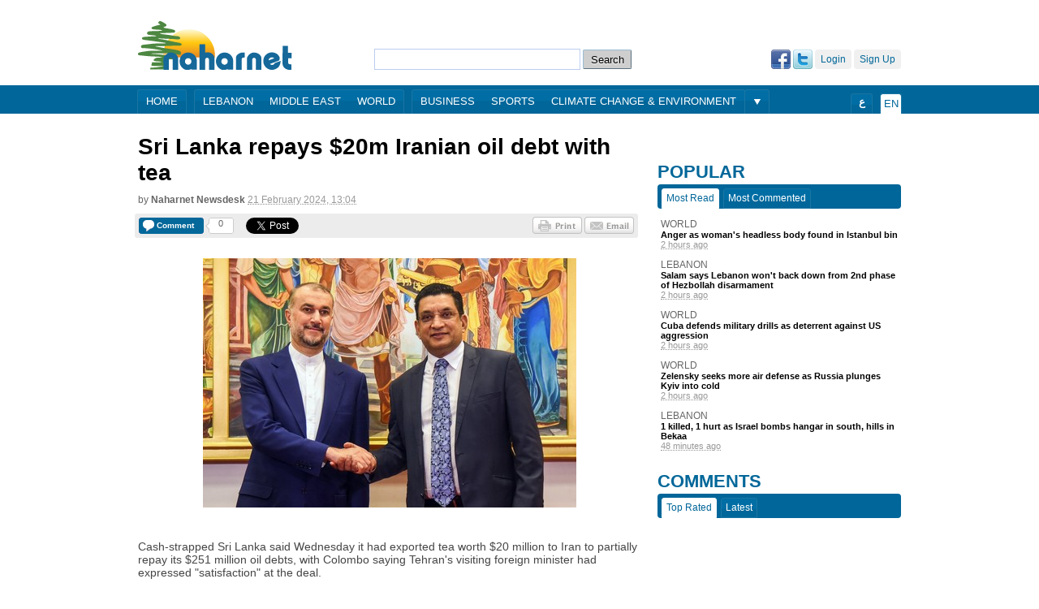

--- FILE ---
content_type: text/html; charset=utf-8
request_url: https://www.naharnet.com/stories/en/303505-sri-lanka-repays-20m-iranian-oil-debt-with-tea
body_size: 23046
content:
<!DOCTYPE html>
<html >
<head>
  <title>Sri Lanka repays $20m Iranian oil debt with tea — Naharnet</title>
  
  <link rel="icon" type="image/vnd.microsoft.icon" href="/favicon.ico"/>
<meta http-equiv="Content-Type" content="text/html; charset=utf-8" />
<meta name="msvalidate.01" content="B131F13C3059E39D4DD66E218700E9E4" />
<meta name="google-site-verification" 
      content="nUAwBOBRdI8gnFlNy87WgDS4_n6b6i5YfUfczTq2DJQ" />
<meta name="description" content="Naharnet is the leading Lebanese news destination, breaking the news as it happens!" />

<!-- Common OpenGraph Meta -->
<meta property="og:site_name" content="Naharnet"/>
  
  <link href="/assets/application-39759aa7304c47267eaf3b5d905b048d.css" media="screen" rel="stylesheet" type="text/css" />
  <script src="/assets/application-d2bc0da383315567af4123799ee43396.js" type="text/javascript"></script>
  <script src="https://www.google.com/recaptcha/api.js" async defer></script>
  
  <meta content="authenticity_token" name="csrf-param" />
<meta content="X/hAmFodx6UlsmO5CTAECQwu2GiOCsgO3XGDdojf1YY=" name="csrf-token" />
  
  <script type='text/javascript'>
  var googletag = googletag || {};
  googletag.cmd = googletag.cmd || [];
  (function() {
  var gads = document.createElement('script');
  gads.async = true;
  gads.type = 'text/javascript';
  var useSSL = 'https:' == document.location.protocol;
  gads.src = (useSSL ? 'https:' : 'http:') + 
  '//www.googletagservices.com/tag/js/gpt.js';
  var node = document.getElementsByTagName('script')[0];
  node.parentNode.insertBefore(gads, node);
})();
</script>

 
  <script type='text/javascript'>
    var googletag = googletag || {};
    googletag.cmd = googletag.cmd || [];
    (function() {
      var gads = document.createElement('script');
      gads.async = true;
      gads.type = 'text/javascript';
      var useSSL = 'https:' == document.location.protocol;
      gads.src = (useSSL ? 'https:' : 'http:') + 
      '//www.googletagservices.com/tag/js/gpt.js';
      var node = document.getElementsByTagName('script')[0];
      node.parentNode.insertBefore(gads, node);
    })();
    (function() {
      var useSSL = 'https:' == document.location.protocol;
      var src = (useSSL ? 'https:' : 'http:') +
      '//www.googletagservices.com/tag/js/gpt.js';
      document.write('<scr' + 'ipt src="' + src + '"></scr' + 'ipt>');
    })();
  </script>
  <script type='text/javascript'>
    googletag.cmd.push(function() {
    googletag.defineSlot('/1026464/Story-EN-Bottom', [[468, 60], [728, 90], [970, 90]], 'div-gpt-ad-1403179011419-0').addService(googletag.pubads());
    googletag.defineSlot('/1026464/Story-EN-Comments', [[468, 60], [728, 90], [970, 90]], 'div-gpt-ad-1403179011419-1').addService(googletag.pubads());
    googletag.defineSlot('/1026464/Story-EN-Middle', [468, 60], 'div-gpt-ad-1403179011419-2').addService(googletag.pubads());
    googletag.defineSlot('/1026464/Story-EN-Side-Bottom', [[300, 250], [300, 600]], 'div-gpt-ad-1403179011419-3').addService(googletag.pubads());
    googletag.defineSlot('/1026464/Story-EN-Side-Middle', [[300, 250], [300, 600]], 'div-gpt-ad-1403179011419-4').addService(googletag.pubads());
    googletag.defineSlot('/1026464/Story-EN-Side-Top-1', [[300, 250], [300, 600]], 'div-gpt-ad-1403179011419-5').addService(googletag.pubads());
    googletag.defineSlot('/1026464/Story-EN-Side-Top-2', [[300, 250], [300, 600]], 'div-gpt-ad-1403179011419-6').addService(googletag.pubads()).setCollapseEmptyDiv(true);
    googletag.defineSlot('/1026464/Story-EN-Top', [[468, 60], [728, 90], [970, 90]], 'div-gpt-ad-1403179011419-7').addService(googletag.pubads());
    googletag.defineSlot('/1026464/JustPremium', [1, 1], 'div-gpt-ad-1441273248125-0').addService(googletag.pubads());
    googletag.pubads().enableSingleRequest();
    googletag.pubads().enableSyncRendering();
    googletag.enableServices();
    });
  </script>
  <script type="text/javascript">
//<![CDATA[
GA_googleAddAttr('tag', 'Business');
//]]>
</script>

 
  <!-- Start of Woopra Code -->
<script type="text/javascript">
  function woopraReady(tracker) {
    tracker.setDomain('naharnet.com');
    tracker.setIdleTimeout(300000);
    tracker.track();
    return false;
  }
  (function() {
    var wsc = document.createElement('script');
    wsc.src = document.location.protocol+'//static.woopra.com/js/woopra.js';
    wsc.type = 'text/javascript';
    wsc.async = true;
    var ssc = document.getElementsByTagName('script')[0];
    ssc.parentNode.insertBefore(wsc, ssc);
  })();
</script>

<!-- Google Analytics Code -->
<script>
  (function(i,s,o,g,r,a,m){i['GoogleAnalyticsObject']=r;i[r]=i[r]||function(){
  (i[r].q=i[r].q||[]).push(arguments)},i[r].l=1*new Date();a=s.createElement(o),
  m=s.getElementsByTagName(o)[0];a.async=1;a.src=g;m.parentNode.insertBefore(a,m)
  })(window,document,'script','//www.google-analytics.com/analytics.js','ga');

  ga('create', 'UA-16876868-1', 'auto');
  ga('send', 'pageview');
</script>
  
    <!-- Story OpenGraph meta -->

<meta property="og:title"
  content="Sri Lanka repays $20m Iranian oil debt with tea"/>

<meta property="og:description"
  content="Cash-strapped Sri Lanka said Wednesday it had exported tea worth $20 million to Iran to partially repay its $251 million oil debts, with Colombo saying Tehran's visiting foreign minister had expressed &quot;satisfaction&quot; at the deal.

&quot;So far $20..."/>
  
<meta property="og:type"
  content="article"/>

<meta property="og:url"
  content="http://www.naharnet.com/stories/en/303505"/>

  <meta property="og:image"
    content="http://images0.naharnet.com/images/259621/w140.jpg?1708520681"/>

  <link rel="canonical" href="http://www.naharnet.com/stories/en/303505">

</head>
<body  >
<div class="search">
  <a href="/force_mobile_version" id="force-mobile-version">Mobile version</a>
<script type="text/javascript">
  if( navigator.userAgent.match(/Android/i)
   || navigator.userAgent.match(/webOS/i)
   || navigator.userAgent.match(/iPhone/i)
   || navigator.userAgent.match(/iPad/i)
   || navigator.userAgent.match(/iPod/i)
   || navigator.userAgent.match(/BlackBerry/i)
   ){
     document.getElementById("force-mobile-version").style.display = 'block';
  } else {
    document.getElementById("force-mobile-version").style.display = 'none';
  }
</script>

  
  <div id="header">
  <a href="https://www.naharnet.com/" id="logo" title="Naharnet"><img alt="Original" src="http://images0.naharnet.com/logos/images/5/original.png?2018" /></a>
  <div id="search">
    <form accept-charset="UTF-8" action="/tags/search" class="simple_search" method="get"><div style="margin:0;padding:0;display:inline"><input name="utf8" type="hidden" value="&#x2713;" /></div>
      <input id="query" name="query" type="text" />
      <input type="submit" value="Search" />
</form>  </div>
  <div id="welcome">
      <a href="/signup" class="fake-btn">Sign Up</a>
      <a href="/login" class="fake-btn">Login</a>
      <a href="/users/auth/twitter" class="facebook"><img alt="Twitter" src="/assets/twitter-03ee00f133bb916623a3b8bff160ace7.gif" /></a>
      <a href="/users/auth/facebook" class="twitter"><img alt="Facebook" src="/assets/facebook-b719536c459d3509c89988fa66eb94cc.gif" /></a>
  </div>
</div>
  <div id="menu" >
  <div class="wrap">
    <div class="group">
      <a href="/">Home</a>
    </div>
    <div class="group">
        <a href="/lebanon">Lebanon</a>
        <a href="/middle-east">Middle East</a>
        <a href="/world">World</a>
    </div>
    <div class="group">
        <a href="/business">Business</a>
        <a href="/sports">Sports</a>
        <a href="/climate-change-environment">Climate Change &amp; Environment</a>
    </div>
      <div class="more group">
        <div class="arrow"></div>
        <div class="hidden popup">
            <a href="/entertainment">Entertainment</a>
            <a href="/offbeat">Offbeat</a>
            <a href="/culture">Culture</a>
            <a href="/science">Science</a>
            <a href="/obituaries">Obituaries</a>
            <a href="/technology">Technology</a>
            <a href="/health">Health</a>
            <a href="/entrepreneurship">Entrepreneurship</a>
            <a href="/roundup--2">Roundup</a>
        </div>
      </div>
    <div class="lang group">
      <span>En</span>
    </div>
    <div class="ar lang group">
      <a href="/change_language/ar">ع</a>
    </div>
  </div>
</div>

</div>
  
  <!-- Story-EN-Top -->
  <div id='div-gpt-ad-1403179011419-7' style="text-align:center;margin-bottom:20px;">
    <script type='text/javascript'>
    googletag.cmd.push(function() { googletag.display('div-gpt-ad-1403179011419-7'); });
    </script>
  </div>

  
  <div id="wrap" class="clearfix">
    <div id="content">
    <div class="search">
      
    </div>
      








<div id="story-page" itemtype="http://schema.org/Article">
  
  <h1 itemprop="name">
    Sri Lanka repays $20m Iranian oil debt with tea
  </h1>
  
  
  <div class="byline">by <span class="group">Naharnet Newsdesk</span> <abbr class="timeago" title="2024-02-21T13:04:17Z">21 February 2024, 15:04</abbr></div>
  
  <div class="sharing-widget">

  <div class="comments button">
  <a href="/stories/en/303505-sri-lanka-repays-20m-iranian-oil-debt-with-tea#new-comment" class="image">
    <span class="label">Comment</span>
</a>  
  <div class="counter">
    <span class="inside">0</span>
  </div>
</div>

  
  <div class="twitter share button">
  <a href="https://twitter.com/share" class="twitter-share-button" data-url="http://www.naharnet.com/stories/en/303505" data-count="horizontal">Tweet</a>
</div>

<div class="google share button">
  <g:plusone size="medium"
             href="http://www.naharnet.com/stories/en/303505"
             callback="gPlusOneCallback"></g:plusone>
</div>

<div class="fb-root"></div>
<div class="facebook share button">
  <div class="fb-like" data-send="false" data-layout="button_count" data-show-faces="false" href="http://www.naharnet.com/stories/en/303505"></div>
</div>

  
  <a href="mailto:?subject=Naharnet: Sri Lanka repays $20m Iranian oil debt with tea&amp;body= https://www.naharnet.com/stories/en/303505-sri-lanka-repays-20m-iranian-oil-debt-with-tea" class="email btn"></a>
              
  <a href="/stories/303505-sri-lanka-repays-20m-iranian-oil-debt-with-tea/print" class="print btn" target="blank"></a>
</div>

             
  
      <img alt="W460" class="picture" itemprop="image" src="http://images0.naharnet.com/images/259621/w460.jpg?1708520681" />

  
  <div itemprop="description">
    <p class="desc">Cash-strapped Sri Lanka said Wednesday it had exported tea worth $20 million to Iran to partially repay its $251 million oil debts, with Colombo saying Tehran's visiting foreign minister had expressed "satisfaction" at the deal.</p>

<p class="desc">"So far $20 million worth of tea has been exported to Iran under the barter trade agreement," Sri Lankan Prime Minister Dinesh Gunawardena's office said in a statement after talks with Iranian Foreign Minister Hossein Amir-Abdollahian.</p>

<p class="desc">The tea-for-oil deal was agreed upon in December 2021, but exports were delayed by Colombo's economic crisis that forced then-president Gotabaya Rajapaksa to step down in July 2022.</p>

<p class="desc">The barter deal allows sanctions-hit Iran to avoid having to use up scarce hard currency to pay for imports of popular tea.</p>

<p class="desc">It also allowed Sri Lanka to pay with tea, as the country was short of foreign currency.</p>

<p class="desc">The island defaulted on its $46 billion foreign debt in April 2022 and secured a $2.9 billion IMF bailout early last year.</p>

<p class="desc">Ceylon tea, known by the island's colonial-era name, made up nearly half of Iran's consumption in 2016. However, the proportion has declined in recent years.</p>

<p class="desc"></p>
  </div>
  

  <div class="tags clearfix"><span class="tag-title">Source</span><a href="/tags/agence-france-presse" class="tag">Agence France Presse</a></div><div class="tags clearfix"><a href="/tags/business" class="tag">Business</a></div>

  
    <div id="container-comments" class="clearfix">
      <div class="plate clearfix">
        <span class="title">Comments</span>
        <span class="count">0</span>
      </div>
    
      
      <div id="new-comment" class="new-comment clearfix">
  <form accept-charset="UTF-8" action="/comments" data-remote="true" method="post"><div style="margin:0;padding:0;display:inline"><input name="utf8" type="hidden" value="&#x2713;" /><input name="authenticity_token" type="hidden" value="X/hAmFodx6UlsmO5CTAECQwu2GiOCsgO3XGDdojf1YY=" /></div>
    <input id="comment_commentable_type" name="comment[commentable_type]" type="hidden" value="Story" />
    <input id="comment_commentable_id" name="comment[commentable_id]" type="hidden" value="303505" />
    <input id="comment_parent_id" name="comment[parent_id]" type="hidden" />
    
    <label for="comment_content">Comment</label>
    <textarea cols="40" id="comment_content" name="comment[content]" rows="20">
</textarea>
    <div class="anonymous ">
      <ul class="anonymous-fields clearfix">
        <li>
          <label for="comment_author_name">Name*</label>
          <input id="comment_author_name" name="comment[author_name]" size="30" type="text" />
        </li>
        <li>
          <label for="comment_email">Email</label>
          <input id="comment_email" name="comment[email]" size="30" type="text" />
        </li>
        <li class="last">
          <label for="comment_website">Web site</label>
          <input id="comment_website" name="comment[website]" size="30" type="text" />
        </li>
      </ul>
    </div>
      <div id="comments-form" class="g-recaptcha" data-sitekey="6LfNiNsSAAAAAClugEwjspMibREuiRR8alDFd34u"></div>
    <input name="commit" type="submit" value="Post a comment" />
    <input class="reset-form" type="reset" name="cancel" value="Cancel">
</form></div>

    </div>
</div>

    </div>
    <div class="search">
    
  <div id="sidebar">

    <br/>
    
    
  <!-- Story-EN-Side-Top-1 -->
  <div id='div-gpt-ad-1403179011419-5' style="text-align:center;margin-bottom:20px;">
    <script type='text/javascript'>
    googletag.cmd.push(function() { googletag.display('div-gpt-ad-1403179011419-5'); });
    </script>
  </div>

  <!-- Story-EN-Side-Top-2 -->
  <div id='div-gpt-ad-1403179011419-6' style="text-align:center;margin-bottom:20px;">
    <script type='text/javascript'>
    googletag.cmd.push(function() { googletag.display('div-gpt-ad-1403179011419-6'); });
    </script>
  </div>



    


      <div class="popular widget">
        <h2 class="plate">Popular</h2>
        <ul class="tabs clearfix">
          <li class="active">Most Read</li>
          <li>Most Commented</li>
        </ul>
        <ul class="flip">
          <li>
  <a href="/world" class="tag">World</a>
  
  <a href="/stories/en/317910-anger-as-woman-s-headless-body-found-in-istanbul-bin" class="title ugly-link">Anger as woman's headless body found in Istanbul bin</a>
              
  <abbr class="timeago" title="2026-01-25T11:20:53Z">25 January 2026, 13:20</abbr>
</li>
<li>
  <a href="/lebanon" class="tag">Lebanon</a>
  
  <a href="/stories/en/317913-salam-says-lebanon-won-t-back-down-from-2nd-phase-of-hezbollah-disarmament" class="title ugly-link">Salam says Lebanon won't back down from 2nd phase of Hezbollah disarmament</a>
              
  <abbr class="timeago" title="2026-01-25T11:46:47Z">25 January 2026, 13:46</abbr>
</li>
<li>
  <a href="/world" class="tag">World</a>
  
  <a href="/stories/en/317912-cuba-defends-military-drills-as-deterrent-against-us-aggression" class="title ugly-link">Cuba defends military drills as deterrent against US aggression</a>
              
  <abbr class="timeago" title="2026-01-25T11:32:08Z">25 January 2026, 13:32</abbr>
</li>
<li>
  <a href="/world" class="tag">World</a>
  
  <a href="/stories/en/317911-zelensky-seeks-more-air-defense-as-russia-plunges-kyiv-into-cold" class="title ugly-link">Zelensky seeks more air defense as Russia plunges Kyiv into cold</a>
              
  <abbr class="timeago" title="2026-01-25T11:31:29Z">25 January 2026, 13:31</abbr>
</li>
<li>
  <a href="/lebanon" class="tag">Lebanon</a>
  
  <a href="/stories/en/317914-1-killed-1-hurt-as-israel-bombs-hangar-in-south-hills-in-bekaa" class="title ugly-link">1 killed, 1 hurt as Israel bombs hangar in south, hills in Bekaa</a>
              
  <abbr class="timeago" title="2026-01-25T13:01:12Z">25 January 2026, 15:01</abbr>
</li>

        </ul>
        <ul class="flip hidden">
          <li>
  <a href="/lebanon" class="tag">Lebanon</a>
  
  <a href="/stories/en/317914-1-killed-1-hurt-as-israel-bombs-hangar-in-south-hills-in-bekaa" class="title ugly-link">1 killed, 1 hurt as Israel bombs hangar in south, hills in Bekaa</a>
              
  <abbr class="timeago" title="2026-01-25T13:01:12Z">25 January 2026, 15:01</abbr>
</li>
<li>
  <a href="/world" class="tag">World</a>
  
  <a href="/stories/en/317910-anger-as-woman-s-headless-body-found-in-istanbul-bin" class="title ugly-link">Anger as woman's headless body found in Istanbul bin</a>
              
  <abbr class="timeago" title="2026-01-25T11:20:53Z">25 January 2026, 13:20</abbr>
</li>
<li>
  <a href="/world" class="tag">World</a>
  
  <a href="/stories/en/317911-zelensky-seeks-more-air-defense-as-russia-plunges-kyiv-into-cold" class="title ugly-link">Zelensky seeks more air defense as Russia plunges Kyiv into cold</a>
              
  <abbr class="timeago" title="2026-01-25T11:31:29Z">25 January 2026, 13:31</abbr>
</li>
<li>
  <a href="/world" class="tag">World</a>
  
  <a href="/stories/en/317912-cuba-defends-military-drills-as-deterrent-against-us-aggression" class="title ugly-link">Cuba defends military drills as deterrent against US aggression</a>
              
  <abbr class="timeago" title="2026-01-25T11:32:08Z">25 January 2026, 13:32</abbr>
</li>
<li>
  <a href="/lebanon" class="tag">Lebanon</a>
  
  <a href="/stories/en/317913-salam-says-lebanon-won-t-back-down-from-2nd-phase-of-hezbollah-disarmament" class="title ugly-link">Salam says Lebanon won't back down from 2nd phase of Hezbollah disarmament</a>
              
  <abbr class="timeago" title="2026-01-25T11:46:47Z">25 January 2026, 13:46</abbr>
</li>

        </ul>
      </div>

      <div class="comments widget">
        <h2 class="plate">Comments</h2>
        <ul class="tabs clearfix">
          <li class="active">Top Rated</li>
          <li>Latest</li>
        </ul>
        <ul class="flip">
          
        </ul>
        <ul class="flip hidden">
          
        </ul>
      </div>

    <iframe src="http://www.facebook.com/plugins/likebox.php?href=http%3A%2F%2Fwww.facebook.com%2Fnaharnet&amp;width=300&amp;colorscheme=light&amp;connections=10&amp;stream=false&amp;header=true&amp;height=287" scrolling="no" frameborder="0" style="border:none; overflow:hidden; width:300px; height:287px;" allowTransparency="true" class="facebook-like-box"></iframe>


    <div style="text-align: center; margin-top: 30px; direction: ltr">

      <script src="http://widgets.twimg.com/j/2/widget.js"></script>
      <script>
        new TWTR.Widget({
          version: 2, type: 'search', search: '@Naharnet',
          interval: 6000, title: '@Naharnet', subject: 'Tweets and Mentions',
          width: 300, height: 500,
          theme: {
            shell: { background: '#016699', color: '#ffffff' },
            tweets: { background: '#ffffff', color: '#444444', links: '#1985b5' }
          },
          features: {
            scrollbar: true, loop: true, live: true, hashtags: true,
            timestamp: true, avatars: true, toptweets: true, behavior: 'default'
          }
        }).render().start();
      </script>

    </div>

    <div style="text-align: center; margin-top: 20px;">
      <a href="https://twitter.com/Naharnet" class="twitter-follow-button">Follow @Naharnet</a>
      <script src="//platform.twitter.com/widgets.js" type="text/javascript"></script>
    </div>

    
  <!-- Story-EN-Side-Bottom -->
  <div id='div-gpt-ad-1403179011419-3' style="text-align:center;margin-top:20px;">
    <script type='text/javascript'>
    googletag.cmd.push(function() { googletag.display('div-gpt-ad-1403179011419-3'); });
    </script>
  </div>

  <!-- /1026464/JustPremium -->
  <div id='div-gpt-ad-1441273248125-0' style='height:1px; width:1px;'>
    <script type='text/javascript'>
      googletag.cmd.push(function() { googletag.display('div-gpt-ad-1441273248125-0'); });
    </script>
  </div>


      <iframe src="http://khoolood.com/en-lb/obituaries/widgetsmall" border="0" style="border:0; margin-top: 20px;" width="300" height="500"></iframe>
  </div>


    </div>
  </div>
  <div class="search">
  <div id="footer" class="clearfix">
  Naharnet © 2026
  <a href="/privacy_policy">Privacy Policy</a>
  <a href="/terms_of_service">Terms of service</a>
  <a href="/contact">Contact us</a>
  <a href="/advertising">Advertising</a>
  <a href="/about">About</a>
</div>

  <div class="popup-wrap login devise hidden">
  <h2 class="title plate">Login</h2>
  <img alt="Close" class="close" src="/assets/close-1b612c256e7ef97db145ec18d770c55b.gif" />

  <p class="hint">Login using your Naharnet account</p>

  <form accept-charset="UTF-8" action="/users/sign_in" method="post"><div style="margin:0;padding:0;display:inline"><input name="utf8" type="hidden" value="&#x2713;" /><input name="authenticity_token" type="hidden" value="X/hAmFodx6UlsmO5CTAECQwu2GiOCsgO3XGDdojf1YY=" /></div>
    <label for="user_login">Login</label>
    <input id="user_login" name="user[login]" size="30" type="text" />

    <label for="user_password">Password</label>
    <input id="user_password" name="user[password]" size="30" type="password" />

    <input name="user[remember_me]" type="hidden" value="0" /><input id="user_remember_me" name="user[remember_me]" type="checkbox" value="1" /> <label for="user_remember_me">remember me</label>

    <input name="commit" type="submit" value="Login" />
</form>
  Don't have an account? <a href="/signup">Sign up</a>, please.<br />
  <a href="/users/password/new">Forgot your password?</a><br />
  <a href="/users/confirmation/new">Didn't receive confirmation instructions?</a><br />
</div>

  
  <!-- FACEBOOK (ENGLISH) -->
  <script>(function(d, s, id) {
    var js, fjs = d.getElementsByTagName(s)[0];
    if (d.getElementById(id)) {return;}
    js = d.createElement(s); js.id = id;
    js.src = "//connect.facebook.net/en_US/all.js#xfbml=1";
    fjs.parentNode.insertBefore(js, fjs);
  }(document, 'script', 'facebook-jssdk'));</script>

  <!-- TWITTER (ENGLISH) -->
  <script type="text/javascript" src="//platform.twitter.com/widgets.js"></script>

  <!-- GOOGLE +1 (ENGLISH) -->
  <script type="text/javascript">
    (function() {
      var po = document.createElement('script'); po.type = 'text/javascript'; po.async = true;
      po.src = 'https://apis.google.com/js/plusone.js';
      var s = document.getElementsByTagName('script')[0]; s.parentNode.insertBefore(po, s);
    })();
  </script>
  

</div>
</body>
</html>

--- FILE ---
content_type: text/html; charset=utf-8
request_url: https://www.google.com/recaptcha/api2/anchor?ar=1&k=6LfNiNsSAAAAAClugEwjspMibREuiRR8alDFd34u&co=aHR0cHM6Ly93d3cubmFoYXJuZXQuY29tOjQ0Mw..&hl=en&v=PoyoqOPhxBO7pBk68S4YbpHZ&size=normal&anchor-ms=20000&execute-ms=30000&cb=7z149ixy6s47
body_size: 49535
content:
<!DOCTYPE HTML><html dir="ltr" lang="en"><head><meta http-equiv="Content-Type" content="text/html; charset=UTF-8">
<meta http-equiv="X-UA-Compatible" content="IE=edge">
<title>reCAPTCHA</title>
<style type="text/css">
/* cyrillic-ext */
@font-face {
  font-family: 'Roboto';
  font-style: normal;
  font-weight: 400;
  font-stretch: 100%;
  src: url(//fonts.gstatic.com/s/roboto/v48/KFO7CnqEu92Fr1ME7kSn66aGLdTylUAMa3GUBHMdazTgWw.woff2) format('woff2');
  unicode-range: U+0460-052F, U+1C80-1C8A, U+20B4, U+2DE0-2DFF, U+A640-A69F, U+FE2E-FE2F;
}
/* cyrillic */
@font-face {
  font-family: 'Roboto';
  font-style: normal;
  font-weight: 400;
  font-stretch: 100%;
  src: url(//fonts.gstatic.com/s/roboto/v48/KFO7CnqEu92Fr1ME7kSn66aGLdTylUAMa3iUBHMdazTgWw.woff2) format('woff2');
  unicode-range: U+0301, U+0400-045F, U+0490-0491, U+04B0-04B1, U+2116;
}
/* greek-ext */
@font-face {
  font-family: 'Roboto';
  font-style: normal;
  font-weight: 400;
  font-stretch: 100%;
  src: url(//fonts.gstatic.com/s/roboto/v48/KFO7CnqEu92Fr1ME7kSn66aGLdTylUAMa3CUBHMdazTgWw.woff2) format('woff2');
  unicode-range: U+1F00-1FFF;
}
/* greek */
@font-face {
  font-family: 'Roboto';
  font-style: normal;
  font-weight: 400;
  font-stretch: 100%;
  src: url(//fonts.gstatic.com/s/roboto/v48/KFO7CnqEu92Fr1ME7kSn66aGLdTylUAMa3-UBHMdazTgWw.woff2) format('woff2');
  unicode-range: U+0370-0377, U+037A-037F, U+0384-038A, U+038C, U+038E-03A1, U+03A3-03FF;
}
/* math */
@font-face {
  font-family: 'Roboto';
  font-style: normal;
  font-weight: 400;
  font-stretch: 100%;
  src: url(//fonts.gstatic.com/s/roboto/v48/KFO7CnqEu92Fr1ME7kSn66aGLdTylUAMawCUBHMdazTgWw.woff2) format('woff2');
  unicode-range: U+0302-0303, U+0305, U+0307-0308, U+0310, U+0312, U+0315, U+031A, U+0326-0327, U+032C, U+032F-0330, U+0332-0333, U+0338, U+033A, U+0346, U+034D, U+0391-03A1, U+03A3-03A9, U+03B1-03C9, U+03D1, U+03D5-03D6, U+03F0-03F1, U+03F4-03F5, U+2016-2017, U+2034-2038, U+203C, U+2040, U+2043, U+2047, U+2050, U+2057, U+205F, U+2070-2071, U+2074-208E, U+2090-209C, U+20D0-20DC, U+20E1, U+20E5-20EF, U+2100-2112, U+2114-2115, U+2117-2121, U+2123-214F, U+2190, U+2192, U+2194-21AE, U+21B0-21E5, U+21F1-21F2, U+21F4-2211, U+2213-2214, U+2216-22FF, U+2308-230B, U+2310, U+2319, U+231C-2321, U+2336-237A, U+237C, U+2395, U+239B-23B7, U+23D0, U+23DC-23E1, U+2474-2475, U+25AF, U+25B3, U+25B7, U+25BD, U+25C1, U+25CA, U+25CC, U+25FB, U+266D-266F, U+27C0-27FF, U+2900-2AFF, U+2B0E-2B11, U+2B30-2B4C, U+2BFE, U+3030, U+FF5B, U+FF5D, U+1D400-1D7FF, U+1EE00-1EEFF;
}
/* symbols */
@font-face {
  font-family: 'Roboto';
  font-style: normal;
  font-weight: 400;
  font-stretch: 100%;
  src: url(//fonts.gstatic.com/s/roboto/v48/KFO7CnqEu92Fr1ME7kSn66aGLdTylUAMaxKUBHMdazTgWw.woff2) format('woff2');
  unicode-range: U+0001-000C, U+000E-001F, U+007F-009F, U+20DD-20E0, U+20E2-20E4, U+2150-218F, U+2190, U+2192, U+2194-2199, U+21AF, U+21E6-21F0, U+21F3, U+2218-2219, U+2299, U+22C4-22C6, U+2300-243F, U+2440-244A, U+2460-24FF, U+25A0-27BF, U+2800-28FF, U+2921-2922, U+2981, U+29BF, U+29EB, U+2B00-2BFF, U+4DC0-4DFF, U+FFF9-FFFB, U+10140-1018E, U+10190-1019C, U+101A0, U+101D0-101FD, U+102E0-102FB, U+10E60-10E7E, U+1D2C0-1D2D3, U+1D2E0-1D37F, U+1F000-1F0FF, U+1F100-1F1AD, U+1F1E6-1F1FF, U+1F30D-1F30F, U+1F315, U+1F31C, U+1F31E, U+1F320-1F32C, U+1F336, U+1F378, U+1F37D, U+1F382, U+1F393-1F39F, U+1F3A7-1F3A8, U+1F3AC-1F3AF, U+1F3C2, U+1F3C4-1F3C6, U+1F3CA-1F3CE, U+1F3D4-1F3E0, U+1F3ED, U+1F3F1-1F3F3, U+1F3F5-1F3F7, U+1F408, U+1F415, U+1F41F, U+1F426, U+1F43F, U+1F441-1F442, U+1F444, U+1F446-1F449, U+1F44C-1F44E, U+1F453, U+1F46A, U+1F47D, U+1F4A3, U+1F4B0, U+1F4B3, U+1F4B9, U+1F4BB, U+1F4BF, U+1F4C8-1F4CB, U+1F4D6, U+1F4DA, U+1F4DF, U+1F4E3-1F4E6, U+1F4EA-1F4ED, U+1F4F7, U+1F4F9-1F4FB, U+1F4FD-1F4FE, U+1F503, U+1F507-1F50B, U+1F50D, U+1F512-1F513, U+1F53E-1F54A, U+1F54F-1F5FA, U+1F610, U+1F650-1F67F, U+1F687, U+1F68D, U+1F691, U+1F694, U+1F698, U+1F6AD, U+1F6B2, U+1F6B9-1F6BA, U+1F6BC, U+1F6C6-1F6CF, U+1F6D3-1F6D7, U+1F6E0-1F6EA, U+1F6F0-1F6F3, U+1F6F7-1F6FC, U+1F700-1F7FF, U+1F800-1F80B, U+1F810-1F847, U+1F850-1F859, U+1F860-1F887, U+1F890-1F8AD, U+1F8B0-1F8BB, U+1F8C0-1F8C1, U+1F900-1F90B, U+1F93B, U+1F946, U+1F984, U+1F996, U+1F9E9, U+1FA00-1FA6F, U+1FA70-1FA7C, U+1FA80-1FA89, U+1FA8F-1FAC6, U+1FACE-1FADC, U+1FADF-1FAE9, U+1FAF0-1FAF8, U+1FB00-1FBFF;
}
/* vietnamese */
@font-face {
  font-family: 'Roboto';
  font-style: normal;
  font-weight: 400;
  font-stretch: 100%;
  src: url(//fonts.gstatic.com/s/roboto/v48/KFO7CnqEu92Fr1ME7kSn66aGLdTylUAMa3OUBHMdazTgWw.woff2) format('woff2');
  unicode-range: U+0102-0103, U+0110-0111, U+0128-0129, U+0168-0169, U+01A0-01A1, U+01AF-01B0, U+0300-0301, U+0303-0304, U+0308-0309, U+0323, U+0329, U+1EA0-1EF9, U+20AB;
}
/* latin-ext */
@font-face {
  font-family: 'Roboto';
  font-style: normal;
  font-weight: 400;
  font-stretch: 100%;
  src: url(//fonts.gstatic.com/s/roboto/v48/KFO7CnqEu92Fr1ME7kSn66aGLdTylUAMa3KUBHMdazTgWw.woff2) format('woff2');
  unicode-range: U+0100-02BA, U+02BD-02C5, U+02C7-02CC, U+02CE-02D7, U+02DD-02FF, U+0304, U+0308, U+0329, U+1D00-1DBF, U+1E00-1E9F, U+1EF2-1EFF, U+2020, U+20A0-20AB, U+20AD-20C0, U+2113, U+2C60-2C7F, U+A720-A7FF;
}
/* latin */
@font-face {
  font-family: 'Roboto';
  font-style: normal;
  font-weight: 400;
  font-stretch: 100%;
  src: url(//fonts.gstatic.com/s/roboto/v48/KFO7CnqEu92Fr1ME7kSn66aGLdTylUAMa3yUBHMdazQ.woff2) format('woff2');
  unicode-range: U+0000-00FF, U+0131, U+0152-0153, U+02BB-02BC, U+02C6, U+02DA, U+02DC, U+0304, U+0308, U+0329, U+2000-206F, U+20AC, U+2122, U+2191, U+2193, U+2212, U+2215, U+FEFF, U+FFFD;
}
/* cyrillic-ext */
@font-face {
  font-family: 'Roboto';
  font-style: normal;
  font-weight: 500;
  font-stretch: 100%;
  src: url(//fonts.gstatic.com/s/roboto/v48/KFO7CnqEu92Fr1ME7kSn66aGLdTylUAMa3GUBHMdazTgWw.woff2) format('woff2');
  unicode-range: U+0460-052F, U+1C80-1C8A, U+20B4, U+2DE0-2DFF, U+A640-A69F, U+FE2E-FE2F;
}
/* cyrillic */
@font-face {
  font-family: 'Roboto';
  font-style: normal;
  font-weight: 500;
  font-stretch: 100%;
  src: url(//fonts.gstatic.com/s/roboto/v48/KFO7CnqEu92Fr1ME7kSn66aGLdTylUAMa3iUBHMdazTgWw.woff2) format('woff2');
  unicode-range: U+0301, U+0400-045F, U+0490-0491, U+04B0-04B1, U+2116;
}
/* greek-ext */
@font-face {
  font-family: 'Roboto';
  font-style: normal;
  font-weight: 500;
  font-stretch: 100%;
  src: url(//fonts.gstatic.com/s/roboto/v48/KFO7CnqEu92Fr1ME7kSn66aGLdTylUAMa3CUBHMdazTgWw.woff2) format('woff2');
  unicode-range: U+1F00-1FFF;
}
/* greek */
@font-face {
  font-family: 'Roboto';
  font-style: normal;
  font-weight: 500;
  font-stretch: 100%;
  src: url(//fonts.gstatic.com/s/roboto/v48/KFO7CnqEu92Fr1ME7kSn66aGLdTylUAMa3-UBHMdazTgWw.woff2) format('woff2');
  unicode-range: U+0370-0377, U+037A-037F, U+0384-038A, U+038C, U+038E-03A1, U+03A3-03FF;
}
/* math */
@font-face {
  font-family: 'Roboto';
  font-style: normal;
  font-weight: 500;
  font-stretch: 100%;
  src: url(//fonts.gstatic.com/s/roboto/v48/KFO7CnqEu92Fr1ME7kSn66aGLdTylUAMawCUBHMdazTgWw.woff2) format('woff2');
  unicode-range: U+0302-0303, U+0305, U+0307-0308, U+0310, U+0312, U+0315, U+031A, U+0326-0327, U+032C, U+032F-0330, U+0332-0333, U+0338, U+033A, U+0346, U+034D, U+0391-03A1, U+03A3-03A9, U+03B1-03C9, U+03D1, U+03D5-03D6, U+03F0-03F1, U+03F4-03F5, U+2016-2017, U+2034-2038, U+203C, U+2040, U+2043, U+2047, U+2050, U+2057, U+205F, U+2070-2071, U+2074-208E, U+2090-209C, U+20D0-20DC, U+20E1, U+20E5-20EF, U+2100-2112, U+2114-2115, U+2117-2121, U+2123-214F, U+2190, U+2192, U+2194-21AE, U+21B0-21E5, U+21F1-21F2, U+21F4-2211, U+2213-2214, U+2216-22FF, U+2308-230B, U+2310, U+2319, U+231C-2321, U+2336-237A, U+237C, U+2395, U+239B-23B7, U+23D0, U+23DC-23E1, U+2474-2475, U+25AF, U+25B3, U+25B7, U+25BD, U+25C1, U+25CA, U+25CC, U+25FB, U+266D-266F, U+27C0-27FF, U+2900-2AFF, U+2B0E-2B11, U+2B30-2B4C, U+2BFE, U+3030, U+FF5B, U+FF5D, U+1D400-1D7FF, U+1EE00-1EEFF;
}
/* symbols */
@font-face {
  font-family: 'Roboto';
  font-style: normal;
  font-weight: 500;
  font-stretch: 100%;
  src: url(//fonts.gstatic.com/s/roboto/v48/KFO7CnqEu92Fr1ME7kSn66aGLdTylUAMaxKUBHMdazTgWw.woff2) format('woff2');
  unicode-range: U+0001-000C, U+000E-001F, U+007F-009F, U+20DD-20E0, U+20E2-20E4, U+2150-218F, U+2190, U+2192, U+2194-2199, U+21AF, U+21E6-21F0, U+21F3, U+2218-2219, U+2299, U+22C4-22C6, U+2300-243F, U+2440-244A, U+2460-24FF, U+25A0-27BF, U+2800-28FF, U+2921-2922, U+2981, U+29BF, U+29EB, U+2B00-2BFF, U+4DC0-4DFF, U+FFF9-FFFB, U+10140-1018E, U+10190-1019C, U+101A0, U+101D0-101FD, U+102E0-102FB, U+10E60-10E7E, U+1D2C0-1D2D3, U+1D2E0-1D37F, U+1F000-1F0FF, U+1F100-1F1AD, U+1F1E6-1F1FF, U+1F30D-1F30F, U+1F315, U+1F31C, U+1F31E, U+1F320-1F32C, U+1F336, U+1F378, U+1F37D, U+1F382, U+1F393-1F39F, U+1F3A7-1F3A8, U+1F3AC-1F3AF, U+1F3C2, U+1F3C4-1F3C6, U+1F3CA-1F3CE, U+1F3D4-1F3E0, U+1F3ED, U+1F3F1-1F3F3, U+1F3F5-1F3F7, U+1F408, U+1F415, U+1F41F, U+1F426, U+1F43F, U+1F441-1F442, U+1F444, U+1F446-1F449, U+1F44C-1F44E, U+1F453, U+1F46A, U+1F47D, U+1F4A3, U+1F4B0, U+1F4B3, U+1F4B9, U+1F4BB, U+1F4BF, U+1F4C8-1F4CB, U+1F4D6, U+1F4DA, U+1F4DF, U+1F4E3-1F4E6, U+1F4EA-1F4ED, U+1F4F7, U+1F4F9-1F4FB, U+1F4FD-1F4FE, U+1F503, U+1F507-1F50B, U+1F50D, U+1F512-1F513, U+1F53E-1F54A, U+1F54F-1F5FA, U+1F610, U+1F650-1F67F, U+1F687, U+1F68D, U+1F691, U+1F694, U+1F698, U+1F6AD, U+1F6B2, U+1F6B9-1F6BA, U+1F6BC, U+1F6C6-1F6CF, U+1F6D3-1F6D7, U+1F6E0-1F6EA, U+1F6F0-1F6F3, U+1F6F7-1F6FC, U+1F700-1F7FF, U+1F800-1F80B, U+1F810-1F847, U+1F850-1F859, U+1F860-1F887, U+1F890-1F8AD, U+1F8B0-1F8BB, U+1F8C0-1F8C1, U+1F900-1F90B, U+1F93B, U+1F946, U+1F984, U+1F996, U+1F9E9, U+1FA00-1FA6F, U+1FA70-1FA7C, U+1FA80-1FA89, U+1FA8F-1FAC6, U+1FACE-1FADC, U+1FADF-1FAE9, U+1FAF0-1FAF8, U+1FB00-1FBFF;
}
/* vietnamese */
@font-face {
  font-family: 'Roboto';
  font-style: normal;
  font-weight: 500;
  font-stretch: 100%;
  src: url(//fonts.gstatic.com/s/roboto/v48/KFO7CnqEu92Fr1ME7kSn66aGLdTylUAMa3OUBHMdazTgWw.woff2) format('woff2');
  unicode-range: U+0102-0103, U+0110-0111, U+0128-0129, U+0168-0169, U+01A0-01A1, U+01AF-01B0, U+0300-0301, U+0303-0304, U+0308-0309, U+0323, U+0329, U+1EA0-1EF9, U+20AB;
}
/* latin-ext */
@font-face {
  font-family: 'Roboto';
  font-style: normal;
  font-weight: 500;
  font-stretch: 100%;
  src: url(//fonts.gstatic.com/s/roboto/v48/KFO7CnqEu92Fr1ME7kSn66aGLdTylUAMa3KUBHMdazTgWw.woff2) format('woff2');
  unicode-range: U+0100-02BA, U+02BD-02C5, U+02C7-02CC, U+02CE-02D7, U+02DD-02FF, U+0304, U+0308, U+0329, U+1D00-1DBF, U+1E00-1E9F, U+1EF2-1EFF, U+2020, U+20A0-20AB, U+20AD-20C0, U+2113, U+2C60-2C7F, U+A720-A7FF;
}
/* latin */
@font-face {
  font-family: 'Roboto';
  font-style: normal;
  font-weight: 500;
  font-stretch: 100%;
  src: url(//fonts.gstatic.com/s/roboto/v48/KFO7CnqEu92Fr1ME7kSn66aGLdTylUAMa3yUBHMdazQ.woff2) format('woff2');
  unicode-range: U+0000-00FF, U+0131, U+0152-0153, U+02BB-02BC, U+02C6, U+02DA, U+02DC, U+0304, U+0308, U+0329, U+2000-206F, U+20AC, U+2122, U+2191, U+2193, U+2212, U+2215, U+FEFF, U+FFFD;
}
/* cyrillic-ext */
@font-face {
  font-family: 'Roboto';
  font-style: normal;
  font-weight: 900;
  font-stretch: 100%;
  src: url(//fonts.gstatic.com/s/roboto/v48/KFO7CnqEu92Fr1ME7kSn66aGLdTylUAMa3GUBHMdazTgWw.woff2) format('woff2');
  unicode-range: U+0460-052F, U+1C80-1C8A, U+20B4, U+2DE0-2DFF, U+A640-A69F, U+FE2E-FE2F;
}
/* cyrillic */
@font-face {
  font-family: 'Roboto';
  font-style: normal;
  font-weight: 900;
  font-stretch: 100%;
  src: url(//fonts.gstatic.com/s/roboto/v48/KFO7CnqEu92Fr1ME7kSn66aGLdTylUAMa3iUBHMdazTgWw.woff2) format('woff2');
  unicode-range: U+0301, U+0400-045F, U+0490-0491, U+04B0-04B1, U+2116;
}
/* greek-ext */
@font-face {
  font-family: 'Roboto';
  font-style: normal;
  font-weight: 900;
  font-stretch: 100%;
  src: url(//fonts.gstatic.com/s/roboto/v48/KFO7CnqEu92Fr1ME7kSn66aGLdTylUAMa3CUBHMdazTgWw.woff2) format('woff2');
  unicode-range: U+1F00-1FFF;
}
/* greek */
@font-face {
  font-family: 'Roboto';
  font-style: normal;
  font-weight: 900;
  font-stretch: 100%;
  src: url(//fonts.gstatic.com/s/roboto/v48/KFO7CnqEu92Fr1ME7kSn66aGLdTylUAMa3-UBHMdazTgWw.woff2) format('woff2');
  unicode-range: U+0370-0377, U+037A-037F, U+0384-038A, U+038C, U+038E-03A1, U+03A3-03FF;
}
/* math */
@font-face {
  font-family: 'Roboto';
  font-style: normal;
  font-weight: 900;
  font-stretch: 100%;
  src: url(//fonts.gstatic.com/s/roboto/v48/KFO7CnqEu92Fr1ME7kSn66aGLdTylUAMawCUBHMdazTgWw.woff2) format('woff2');
  unicode-range: U+0302-0303, U+0305, U+0307-0308, U+0310, U+0312, U+0315, U+031A, U+0326-0327, U+032C, U+032F-0330, U+0332-0333, U+0338, U+033A, U+0346, U+034D, U+0391-03A1, U+03A3-03A9, U+03B1-03C9, U+03D1, U+03D5-03D6, U+03F0-03F1, U+03F4-03F5, U+2016-2017, U+2034-2038, U+203C, U+2040, U+2043, U+2047, U+2050, U+2057, U+205F, U+2070-2071, U+2074-208E, U+2090-209C, U+20D0-20DC, U+20E1, U+20E5-20EF, U+2100-2112, U+2114-2115, U+2117-2121, U+2123-214F, U+2190, U+2192, U+2194-21AE, U+21B0-21E5, U+21F1-21F2, U+21F4-2211, U+2213-2214, U+2216-22FF, U+2308-230B, U+2310, U+2319, U+231C-2321, U+2336-237A, U+237C, U+2395, U+239B-23B7, U+23D0, U+23DC-23E1, U+2474-2475, U+25AF, U+25B3, U+25B7, U+25BD, U+25C1, U+25CA, U+25CC, U+25FB, U+266D-266F, U+27C0-27FF, U+2900-2AFF, U+2B0E-2B11, U+2B30-2B4C, U+2BFE, U+3030, U+FF5B, U+FF5D, U+1D400-1D7FF, U+1EE00-1EEFF;
}
/* symbols */
@font-face {
  font-family: 'Roboto';
  font-style: normal;
  font-weight: 900;
  font-stretch: 100%;
  src: url(//fonts.gstatic.com/s/roboto/v48/KFO7CnqEu92Fr1ME7kSn66aGLdTylUAMaxKUBHMdazTgWw.woff2) format('woff2');
  unicode-range: U+0001-000C, U+000E-001F, U+007F-009F, U+20DD-20E0, U+20E2-20E4, U+2150-218F, U+2190, U+2192, U+2194-2199, U+21AF, U+21E6-21F0, U+21F3, U+2218-2219, U+2299, U+22C4-22C6, U+2300-243F, U+2440-244A, U+2460-24FF, U+25A0-27BF, U+2800-28FF, U+2921-2922, U+2981, U+29BF, U+29EB, U+2B00-2BFF, U+4DC0-4DFF, U+FFF9-FFFB, U+10140-1018E, U+10190-1019C, U+101A0, U+101D0-101FD, U+102E0-102FB, U+10E60-10E7E, U+1D2C0-1D2D3, U+1D2E0-1D37F, U+1F000-1F0FF, U+1F100-1F1AD, U+1F1E6-1F1FF, U+1F30D-1F30F, U+1F315, U+1F31C, U+1F31E, U+1F320-1F32C, U+1F336, U+1F378, U+1F37D, U+1F382, U+1F393-1F39F, U+1F3A7-1F3A8, U+1F3AC-1F3AF, U+1F3C2, U+1F3C4-1F3C6, U+1F3CA-1F3CE, U+1F3D4-1F3E0, U+1F3ED, U+1F3F1-1F3F3, U+1F3F5-1F3F7, U+1F408, U+1F415, U+1F41F, U+1F426, U+1F43F, U+1F441-1F442, U+1F444, U+1F446-1F449, U+1F44C-1F44E, U+1F453, U+1F46A, U+1F47D, U+1F4A3, U+1F4B0, U+1F4B3, U+1F4B9, U+1F4BB, U+1F4BF, U+1F4C8-1F4CB, U+1F4D6, U+1F4DA, U+1F4DF, U+1F4E3-1F4E6, U+1F4EA-1F4ED, U+1F4F7, U+1F4F9-1F4FB, U+1F4FD-1F4FE, U+1F503, U+1F507-1F50B, U+1F50D, U+1F512-1F513, U+1F53E-1F54A, U+1F54F-1F5FA, U+1F610, U+1F650-1F67F, U+1F687, U+1F68D, U+1F691, U+1F694, U+1F698, U+1F6AD, U+1F6B2, U+1F6B9-1F6BA, U+1F6BC, U+1F6C6-1F6CF, U+1F6D3-1F6D7, U+1F6E0-1F6EA, U+1F6F0-1F6F3, U+1F6F7-1F6FC, U+1F700-1F7FF, U+1F800-1F80B, U+1F810-1F847, U+1F850-1F859, U+1F860-1F887, U+1F890-1F8AD, U+1F8B0-1F8BB, U+1F8C0-1F8C1, U+1F900-1F90B, U+1F93B, U+1F946, U+1F984, U+1F996, U+1F9E9, U+1FA00-1FA6F, U+1FA70-1FA7C, U+1FA80-1FA89, U+1FA8F-1FAC6, U+1FACE-1FADC, U+1FADF-1FAE9, U+1FAF0-1FAF8, U+1FB00-1FBFF;
}
/* vietnamese */
@font-face {
  font-family: 'Roboto';
  font-style: normal;
  font-weight: 900;
  font-stretch: 100%;
  src: url(//fonts.gstatic.com/s/roboto/v48/KFO7CnqEu92Fr1ME7kSn66aGLdTylUAMa3OUBHMdazTgWw.woff2) format('woff2');
  unicode-range: U+0102-0103, U+0110-0111, U+0128-0129, U+0168-0169, U+01A0-01A1, U+01AF-01B0, U+0300-0301, U+0303-0304, U+0308-0309, U+0323, U+0329, U+1EA0-1EF9, U+20AB;
}
/* latin-ext */
@font-face {
  font-family: 'Roboto';
  font-style: normal;
  font-weight: 900;
  font-stretch: 100%;
  src: url(//fonts.gstatic.com/s/roboto/v48/KFO7CnqEu92Fr1ME7kSn66aGLdTylUAMa3KUBHMdazTgWw.woff2) format('woff2');
  unicode-range: U+0100-02BA, U+02BD-02C5, U+02C7-02CC, U+02CE-02D7, U+02DD-02FF, U+0304, U+0308, U+0329, U+1D00-1DBF, U+1E00-1E9F, U+1EF2-1EFF, U+2020, U+20A0-20AB, U+20AD-20C0, U+2113, U+2C60-2C7F, U+A720-A7FF;
}
/* latin */
@font-face {
  font-family: 'Roboto';
  font-style: normal;
  font-weight: 900;
  font-stretch: 100%;
  src: url(//fonts.gstatic.com/s/roboto/v48/KFO7CnqEu92Fr1ME7kSn66aGLdTylUAMa3yUBHMdazQ.woff2) format('woff2');
  unicode-range: U+0000-00FF, U+0131, U+0152-0153, U+02BB-02BC, U+02C6, U+02DA, U+02DC, U+0304, U+0308, U+0329, U+2000-206F, U+20AC, U+2122, U+2191, U+2193, U+2212, U+2215, U+FEFF, U+FFFD;
}

</style>
<link rel="stylesheet" type="text/css" href="https://www.gstatic.com/recaptcha/releases/PoyoqOPhxBO7pBk68S4YbpHZ/styles__ltr.css">
<script nonce="wZnSn9Rp8smg7DG17aiUew" type="text/javascript">window['__recaptcha_api'] = 'https://www.google.com/recaptcha/api2/';</script>
<script type="text/javascript" src="https://www.gstatic.com/recaptcha/releases/PoyoqOPhxBO7pBk68S4YbpHZ/recaptcha__en.js" nonce="wZnSn9Rp8smg7DG17aiUew">
      
    </script></head>
<body><div id="rc-anchor-alert" class="rc-anchor-alert"></div>
<input type="hidden" id="recaptcha-token" value="[base64]">
<script type="text/javascript" nonce="wZnSn9Rp8smg7DG17aiUew">
      recaptcha.anchor.Main.init("[\x22ainput\x22,[\x22bgdata\x22,\x22\x22,\[base64]/[base64]/MjU1Ong/[base64]/[base64]/[base64]/[base64]/[base64]/[base64]/[base64]/[base64]/[base64]/[base64]/[base64]/[base64]/[base64]/[base64]/[base64]\\u003d\x22,\[base64]\\u003d\x22,\[base64]/IlnCumUZRGRKecOWQMKvwrwIAMO6wonCkShhw5jCrsOXw4TDgsKOwp/Cj8KVYsKRZcOnw6hXT8K1w4teHcOiw5nCqsK6fcOJwoAkPcK6wqtbwoTChMKoIcOWCGLDpR0jUMKMw5sdwoZPw69Rw4BAwrvCjxBJRsKnCcOpwpkVwqnDnMOLAsKvaz7Dr8Ksw6jChsKnwp4WNMKLw4/DowwOEMK5wq4obFBUf8OVwpFSGylCwokowrttwp3DrMKhw5t3w6Few5DChCpuQMKlw7XCrcKhw4LDnzrCj8KxOUENw4cxPMKsw7FfEW/Cj0PCgnwdwrXDsxzDo1zCgcKQXMOYwoxfwrLCg1vCvn3Dq8KFHjDDqMOeXcKGw4/DtXNzKH7CisOJbW3Co2hsw5rDh8KoXUDDicOZwow9wrgZMsKbOsK3d3rCrGzChB4Lw4VQak3CvMKZw6/CtcOzw7DCjsOZw58lwpR2wp7CtsKXwo/Cn8O/wqU4w4XClTfCu3Z0w5jDjsKzw7zDpcObwp/DlsK/CXPCnMKSU1MGC8K6McKsJzHCusKFw5BRw4/CtcOCwoHDihlSWMKTE8KBwrLCs8KtFwfCoBNVw5XDp8KywpLDu8KSwocSw40YwrTDr8Omw7TDgcK4LsK1ThjDgcKHAcKyQlvDl8KPEEDCmsO/V3TCkMKjWsO4ZMO/[base64]/DqsKUEsO9w7BHWQzCmw7CrjTCpn8IWw/[base64]/[base64]/Cp8Oaw5bChHHCpcK0w6LCmMOWJsO/C8O0GmTCgVsXc8KTw5/[base64]/DkMO0Z8OYQ8O9fMOowqkFG8OzwpHCmsOTBSXDiRd7wp/[base64]/[base64]/DqAA8AcKcwoPCjMKAw5cxUsOLLsOjwp/[base64]/[base64]/DncKjwpfDvmLCsnjDpcKGwq0Hwrgaw4J7GMKXwojDhCAaQ8K3w48ZeMOyOMOlTsKscxZSAMKHDMKTdUp5TnNQw6pSw6nDtHUBU8KtLngpwpEtIQXCoDHDkMOYwp4vwrDCrMKkwqHDrVzDpxkZwqIlPMORw6BHwqTDv8OvR8OWw57CoQNZw5RLGcORw7d/eSMIw6jDhsOaMsOlwoFHZQDChcK5bsK1wozDv8OAw6lAIMOxwoHChsKOZMK8UCLDpcOiwqjCow/DnBrCq8KowobCuMOrB8OZwpPChMOhbUTCsWvDmQnDicOowq97wprDthQ8wo9XwrxtTMKJwpLCuSXDgcKnBcKDHDJQPsKqOzLDgcOVKSg0IcK1KcOkw4sdwpbDjA1MDcKEw7RrZA/DlsKNw4zDn8KSwqR2w4jCtWJtHsKxw5RgZA/[base64]/CiMOKZMKtw5wpw7XDpFjDlhvDoyt8RHtlBMObFmxlwqHCnFFoKcOnw61nHWfDgHsfw6IOwrdaaR3CsBpzw5DClcKDwoArTMKow4EOLyXDhy0AJVp9w73CtMK4EVUKw77DjsKTwqDCo8O5K8KKw5PDn8ORwo1uw6zCmsOow4QKwoTCqMOVwqXCgwd9w6LDrzXDrsOWb1/Dqw7CmDDCgjsbA8KzMgjCrC5hwpxNw4lOwqPDkEgrwoVQwqXDjMK3w61mwq3DusKEPQhqAcKKc8OLBMKgwrfCgxDClwXCkT0xwoHCtUDDulUKQMKpw53CvMOhw4LDg8OJwoHCgcKDZMOFwoXCkkvDsBrDhsOQQMKDJsKJACAvw7/DrEfDjMOJUsOBY8KeGwUGW8KUasOhZxXDtSBeBMKUw4vDt8K2w5HDq29Gw4o4w6hlw79zwr7DjxrDmSw3w7nDrynCosKhUDwjwp5cw58/woVWGsKywpABEcOxwovCp8K2HsKKWSBRw4TDiMKZLj5EBWvCnMKWwo/CsDrDhUHDrsKaPGvCjMKWw5XDtSkaKsKVwoszdikbR8OpwoXDlzzDjmsLwqh7ZcOGbmZRwqnDnsOyU2ccYAvCrMK+CHrChwrCpsKcUMO2cEkbwqB4dsKDwrXCtx98A8OdIcKzHmvCscObwrZpw4/DplfDu8KHwqQ/[base64]/DnSnCiRBYa1nDvsKkfsKfVMOAwo/DuGzDoBh0w7XDjQvChsOiwqV+SMKFwqxcwr9qwo/[base64]/w70zUMOmN29bY8Oowr5cfMKswozDoMOTbEXCoMKgwpzCoRzDicOHw5HCgsKHw55pwrB+W3Vnw6zCvilWfMKmw7jClMKwX8OFw6LDj8KzwqtLQEpWJsKkIMKBwogeJ8O7CMOJE8O9w6rDtVzDmSPDjMK6wo/CssKdwohXZMORwq7DnUYMGC/CoAwiwr8RwqwmworCqnHCqsOhw6/[base64]/A8KAWMK0FsOMbMONw7h7CDXDmMKtT8OZQA5QIsKVw6o/w7rCusO0wpM5w5LDr8OHwq3DlGtQEj9sYHZMDxzDssO/[base64]/wr3CrQTCoMKifMKlwqjCnHzDmU8ECsKHPnLCr8KXwp4Mwo7CvmrDlH9Kw7c9XiHDisOZLsObw5jCgA15Q29WZMK/dMKaFwjClcOvOcKTw6JtcsKrwrxXbMKjwpAvYRTDkMOSw7LDsMOEw5wdDjVCwp/[base64]/VhTCghbCkMKiSkpgJSF6M1vCnMOcwr0Bw6vDt8KYwp0UAgEHMV0wX8KiCMOkw6VOa8Ksw4UbwrBXw4nDngTCqyrCp8O9Gmt/wprCigsGwoPDhsK3w7FNw7dXR8O1wqQYBsKew6kdw5TDl8OsScK2w4/CmsOmTsKaSsKLesOpcwfCiQnDvhR/w6bCtBFBADvChcOyKMOLw6E5wrA4WMOMwqHDkcKaawLCuwtlw6/[base64]/w7V5wrwawqBRw7E/wqnDp2DCslnCncO2w6pHFhFcwonDh8OkL8OEWmUywqs3FzglfMOrSh8jZcOVHcOiw4jDjsKCXX/[base64]/CtgnCrnZzwq8gw60YAxg8IAPDhQfDn8OWH8OYeBfDusKow4BtGQtzw73CusKvYizDkzxIw7XDjsKDwpbCjcKwd8K8fF0lRAhFwrABwrx/[base64]/DsMK3EG7Cu0vChcO/[base64]/DsMOLQMKLwpYkcsOGw4nDuMOHw4nDugMxBEfCsUt8wr3DiD/DuAMEwpgzKcOQwrzDkMOgwpDCoMO6MFHDgggUw6LDvsOBKsO0w7cXw7zDmmfDmg/CnVzCjVlGUMOTFyjDiStPw7XDjmFgwolhw4YAIkXDkMOUB8KeXcOecsO8SsKyQcOecwVULcKgVMOpaVxCw5TCmgvCrlXCuyPCrWzDoGQiw5J7J8OeYH4KwrnDhQJnBwDCgwQ6wqzDr0PDtMKZw5jDuX41w4PCjTo1wrrDvMO2wqjDjMO1LC/CnMO1LhILw5oxwr8fw7nDuELDqwnDv1NyasK0w5AiU8KDwpEvUnrDhMOnGj9VLcKrw7nDojrClCdLBG5Fw43CtsOVesOHw4NmwpRLwpkZw5k/fcKKw5bDmcOPJBrDqsODwqfClMOkMkTCg8KQwqvCo0LDomfDpsOFazEJYMKVw6dow5TCvV3DusONEcKSDAfDsGnCncKzB8O5d1BLw6lAQMOHwq8RE8OgBzJ/wrPCq8OVwrZzwo8hTUrCuFRmwobDr8KfwojDmsKDwrMZNDjCt8OGC14Iw5fDoMKTB3U4KsOfwp/CrD/DocOjQEoowrnDpcKnEcKuYxLCmMORw4/DmsKjw43DizhkwqlSTzxrw6lzWGIyF13DisOwJW3CjU7CulLDgsOrAEfCl8KGFDPDnlvCnnF+DMKdwq7DsUDCpkp7NV7DqyPDl8KRwr4nKGMkTcO/VsKwwrXCmMKXehTDlBHChMOqHcOEw43Dt8KZejfDnHLDpVxXwqrCscKvA8OSJGl/cW3DosKoBMOvdsOEN07DssOKKMKUGBTDkQDCtMOSQcKYw7V9woHCi8KOw6LDkghJJ3PDiTQSwqvCs8O9XMK1wpPCsDPChcKDw6nDlsKreR/CvMOSCW8Gw7xrKH/ClcOJw4bDt8O7OEUuw5wvw7bDj3EMw4IsVhvCkyhBw4/Ch0jDnAbDpsKjGj/Dq8OUw7zDk8KRwrJ2QCgBwrMJSsODccKGWh3CmMOmwrjCmMK+PcOLwpg4AsOewoXChMK6w613VsKhd8KifkfCjsOiwrl9wqlewo7Dj0fDi8O/w63CoTjDsMKtwp3CpMKYMsOnSU9tw7TDki4VLcOTwoHDlMOaw5rClsODCsKpw5fDosOhD8OPwqzCssKKwp/DrC1KWkV2w53CpBjDj2N1w61YBSodw7MOa8OcwrcnwqrDicKFPsKlGmVmXVbCjcOrBF51VcKwwqYeKMOuw57Cimw3Q8O5CsODw4XDhQHCvMOqw4k9WcOFw53DoBd9wpHCr8OvwrcoXSZYbcKCQyXCum8Mwo4Nw4XCuSTCpAbDucKmw45Tw6nDuG/DlsKlw5HCg33DjsKbcMKow4AIUS3ClsKqTB07wrN8w6/DmMKqw6XDo8OXaMK/[base64]/[base64]/ARpnw6xUw70kwqsCwpTClQXDkE/Clx/[base64]/w7TCs8OnMFLCtsK8wpgMw6TCsMOpw7bDvmvDusK5wpzCuyzChcKGwqTDtnbDqcKfVD/CksKSwrfDhnPDsgvDlTZww6JVAMKNQMO1w7PDmzvCp8ORwqpdU8Ogw6HDqsK0Ujs9woTDmy7Ck8KCwp0qwoIzHcKzFMKOOMOIWXwTwqV7KsKkw7LCqjHCkEV2wr/[base64]/[base64]/CmU5UwoRgwrdHbEfDiUF4JUdww4nDmsOGS8KyMVHDrcOrwpl7w6TDv8OGKsKXwpNZw6FTE1QSwoRzH1TCuSXCsHjDuFTCsWbCgEJ9wqfChB3DvsKCw7DDozzDsMOKYC0uwrt1w657wovCgMO/CicUwqFqwpt2L8OPecKzdcK0V2Y2DcK8M2TCiMOkc8KBLxdhwrrCn8OCwp7Dl8KyQmoDw5oKFyrDrmLDncOUDMK4woDDnTLCjsKSw5IgwqEhwqJJwrx+w6/CkCkjw4AVbwN6wpvCt8Kvw7zCo8KCwqjDk8KZwoECR345RMKFw6kRYUl6FxdoMxjDvMO0wo1bJMKkw4UVS8K/WlbCvR3DqMKnwpHDvkIaw4fCgVJUIMKoworDuXEoRsOZeijCqcKVw7fDkcOkPsO5JcORwoLChDvDsztOMx/DiMOjJsKAwrfChkzDqcKfw5hlw6vCklDDpl/[base64]/Dg8OGB3Ugw6U+w57DpsKOw59ZEiHChMOHHxFmHEcxBcKvwrFIwohJAhV6w4ZywoDChsOLw7bDlMOywo15L8Knw6RbwqvDiMOQw7hmW8OsGyfDjsKXwqF/BsKnw7fCvMO2e8K0w5pWw5MOw4ZjwprCnMKKwqAlwpfDlyTDuB8uw5LDj2vCjDw7e1PCvk7Dq8OVw6fCtHTCscKmw4HCo33DmcOmesOKw5LCk8OtYBxhwpfDmsO6UF/Dilh2w7PCpTAtwoY2ASrDnyNiw7MwFjrDuwjDlVvCrVxeM1EJE8Ogw5JBGsK2HTXCu8OAwpLDr8OVZcOyfcKlwrLDjTvDocO/aGoZw4zDsD3ChsKaE8OQA8Otw6LDtcKBMcK/w4/[base64]/[base64]/[base64]/CiQDDtSbDtcOQw6/Dn3BjUxZ5wrjDmi82w7vCmRzChVDDiWwiwr57XsKMw5wDw4dbw79lFsKMw6XCocK9w7dobUbDnMOSIQACD8OYesOjJAfCssO9M8OQPi9/[base64]/[base64]/CksKFBzbDiF/DoAg8wrPDl28MEcOhwq3DlSMyOgVvw6zDl8OSOC4iB8KJIMKwwpnDvFDDlMOZbMOuw6hXw5XCocKTw6nDuXnDvl/DvcKew4bCiGDCgEfCt8KCw7k4w55HwqMSVQsZw6zDvsKtw7YSwpDDlMKAcsK7wpAIIsORw70HE1XCl0RUw5xqw5Apw5QXwpnCisKpIFnCiVfCuzbCow7CmMKDw5fChsKJTMOVVcOcIn56w4Fgw77CoXnDgsOrIcOWw55gw6bDqAJhNxnDlh/CvCNKwozDhDUcK2vDvcKScjNNw6R5Q8KYBlfCuDh4B8O6w4h3w67DnMKTTjvCj8KpwrZNL8KeYVDDkkEswoYBwocCUFsuwozDssOFwoIgLm1OAB/CtsOnMMKpRcKgw65vFHoawpBDwqvCslk0wrfDtcOjKcKLB8KAbcOaRHzCqkJUcUrCpsK0w6piMMObw47DkcOidizDk3vDucOYLcO+woZUw4bDscOuwp3Du8OMXsOTw7TCl1c1aMOnwqnDhMOeH2vDsmw2PcODJmxxw4HDjMOLfWrDpXd7W8OSwotITy5AQR/[base64]/ChGtYK8KGLwd6w57Ds8KBDjTDqMKQIsKmw5TCtsOALMOiwqk5wpLDqsKaLcO0w7jCucK+e8OiBnDCkQfCmTgif8KLw6TCp8OYw4VUw5AwFsKLwpJBGjfDliJ7L8OdI8K1Tjs+w49FY8K9d8KTworCv8KYwrgzQjjCtsOXwoDCoRLDuj/CrMKxSMOmwqPDiDrDsmLDrzXCrn4jw6oYSsOkw5zCp8O4w4QYw5nDvsOgTVZzw7xDXcOKV110wrENw5zDoXF+cWPCiDPCjMK8w4VZO8OcwoYpwrggw6DDgMOHAmJAwpPCmkYXVcKAYcK4KsOvwqTDmF8cP8OlwrnCqsOLQVcnw4zCqsOLwotcMMO4w4/CtWYBf1fCuBDDkcKXwo04w4TDtsOCwq/DlSHCr2fCtx7Cl8Oewo8Pw7VfScKVwrcYay0pe8KGDUFWDcKGwqZJw7HChC3Dn2bDk2/DlMKawpLCvUTCq8KlwqXDsHnDrsO0w77ChwgSw7QBw41Sw4gSRlYKJ8KJw7RywpvDicOnw63DrMKvemnDl8KTezcYXMKqe8OwCcK7w4V0KcKNwos7JDPDmcKgwo7Ct25MworDkjLDrlvCvnI9IWlxwobDrE/CnsKqfsO8wp5cH8O5OMOXwpHDg0MnS3oqF8K9w7Rawrtuwphtw67Doh3Ck8OMw6YCw4DCvnVPw5EeLsKVHF/[base64]/DnsKLYMKePVrDp8OVwoHDvHlSeVZrwol5F8KUL8K7WhrCsMOsw6jDicOdP8O5LwIQGkxew5HClyESw6PCv1nDmHFtwoXCncOqw6zDk2TDj8KbWVY2TcO2w5bChm4OwqrDkMOcw5DCr8KANGzChHobCi8ZWlHDm3TDjTTDkmI5w7EZw5/Do8O4dnEmw4jDjsOjw7kkAw3Dg8KgDsOjSsO1QsKEwpB5E1A7w4wUw6rDh17Dj8KMd8KVw7/Dp8KSw5TDlTN8aRh+w4hcK8KYw6UseAbDux7DscOSw5jDucKbw4LCnsK6PHjDocKmw6LCq1LCo8KeBXbCosODwprDgEnCnhcBwowtw4vDrMOJHnFmKGXCssOzwr/Cv8KcDcO4E8ObJcK0XcKvEcOESyTCnhIIJ8Kuw5vDssKawp/DhnofYsOOw4fDlcO2GnQKwq/CnsOiLm/DoG09eHHCmB5iNcO3UzLCqS4obyDCmMOfX27Dq0lCw6woXsOzIMKXw4PDicKLwphPwo7DiBzCp8Kcw4jCknhvwq/Do8KGwrBGwql/H8KNw4ABRcKEUSUdw5DCqcK5w4wUwqpRwrLDjcKmScOlScK1QcKYXcKtw7M0aT7DqXPCssO6w6c1LMO/O8KTeDbCuMOpw40Xw4LDh0fDuybCi8OGw4ltw4hVW8Kwwp/CjcORDcO7McOHw7PDsjMLw5JmDhlawpZowoYGwptuUzg+w6vClnESJcK6w4NywrnDtBXCjUhJWHzDnWDCrcObwqdpwpTCkA3DucOmwqnCkMObHCVdwrbCmMO/SsKYw6bDmAvCpnDClcKTw4zDl8KSL0fDn2HClQzDocKjHsO/Z0RdJn4Zwo/CkzhPw7vDgsO3YsO3w6HCrHZ4wqJ5WcK/wo4iGzxTGQ/DuGLCl24wSsK8wrcnaMOWwotzUHnCkzAAworDqcOVBMKbbsOKMMO9w4XDmsKBwqFmw4N+c8O3K3zDp2o3w5/DgTbCsS8mw61aBMKowoE/[base64]/DqQHDs1JMwqhEwqnCv8Ojw7sCwqM6I8OoCTRAw4/CgcOxw6PDnDNMw6Y1wp/CqsK3wocvNAbCkMKjCsKDwoAkwrXDlsO4GMOsN1tqwrsgeFAzwprDtEfDpxLCtcKyw7QrM0TDrcKgA8OhwrhsF3TDvMKWFsOdw53CsMObecKDJDoNSMOfKBkkworCi8KMPsOow6I7BsK6Gk4kTGNXwrhlRsK7w7nCi0DCrQ7DnXgHwo/[base64]/DlCXDpcKXEMOVw5LDqyJkeUvCoibDkmPDgcOoCcK9w5jDoj3Cqw3DhMOLcHwRbcOXDMOgdz8XJh4VwobCuW52w7jCk8K/wpEQw5LCi8KKw5AXO1kyB8OXw7/[base64]/CgyDDvV1EwqwydDIPwrDDrMKTw77DksKwJVvDhx8Swp9VwptFDcKKUADDsVEwTMOOLcK1w4/[base64]/wojCicOZccK+wqJ4wp4pQSJwwrDDriYFNMKkEsKvcV8bw44Jw4HChMOjIMOuw4Z6J8OnBsKGRXxfwqrCmcK4IMKhDsOOdsKOV8OeQsKZAVQtEMKtwoMrw5nCrcKZw4BJDDnCjsONwpjCs3VNSxUQworCg3w2w7zDtk/[base64]/CqREBSsOdL8OsLMKEw7EPLDbDgsOKw7rCnMKLw4rCnwTCnBvDhC3DukrDpDbCvcOMw4/DgU7CmUdDQ8Kbwo7CkRfCtWHDlVsnw4g7wp3Du8OQw6nDijtodcOLw7DCm8KFZMOVwpvDgsOTw47ClQxUw49GwoxRwqRFwoPCsG5Mw7RzWEbCnsOFSgDCg1/DlcOtMMO0w5pTwokQGcO6wqHDm8KWKwPClmQWBgnCkR4Hwpthw5nCgzh8InrCnBs/LsKuEFJ/w58MIGstw6LDvMKCWhY/woFIw5pHwqBzEcORecOhw4vCnMKBwrzChcO9w59pw5rCuV1NwqfDqw7CuMKSehfCoUDDicOmDMOGJCkmw6oLw7NQJDLClgViwqY/w6doIUQLfsK8OsOITMK9AsO2w7pmw7jCuMOMNVDCtTNqwqgHJMKbw67DvwNVf1bCoR/[base64]/CnQRGbMO4w7Epw7nCoX/DgV3CvCfDtUfClTXDh8KzUsKMSQsyw6obMxh6w4oAw4ASBcKkbRYiWwAIGzYHw6/[base64]/[base64]/ChXbDnnTDvyLDtzQrB8KJF8OdVzXDnsOBAnkBw57ClRzCjSMqwqvDocOCw6Ixw67Dq8OaPcOJPMK+KsOLw6IGNTnDu3pJZyXCj8O9aEMTBsKewqYcwokqVMONw5pTwq5/wrlSBMOnNcK7wqNHfgBbw71XwrfCtsO3R8OdZQ7CtcOXw7t6w7HDiMKKXsOWw5XDo8OLwp85w5PCl8OUMnDDh1EHwqzDj8OLWW1wUsObGWPDvcKcwqpSw5TDlsO5wqo1w6fCp1dRw792wqEzwq4yQhTClkDCm2vDl1TCs8OCN3/[base64]/ClSbCpBVHwofCuhnCkFFxPgfCscO1BMKdB2zDqnslasKowpVLcR7CvxoIw6dcw4vDnsOuw4haHj/[base64]/DgMOKw5wIHcO9GcKCT8K/w4VgHMOfw7zCuMO2e8K7wrDChsKqOQvDisKWw45iEUzCkRrDnS07S8OifF0fw4vCmGPDjMOmTm7DlgdPw45VwrDCo8KMwpzCm8Kyez7CpHDCpMKIw7LCm8Oze8KAwrgnwq/[base64]/Du0rDu8OrEzDDrApkGylbw5fCm3LDjhrDiGgUc2rCvDbCimAXfWk+wrfDj8KFex3DnEhoSwtCZMK/wojDvUlNw6UFw41ww6cVwrTCo8KJF3DCisK9wrNrw4DDn28twqBKBg5TRhfCgzfCj3QMwr0JQ8O0AhAlw6bCssOOw5PDojsjD8OYw7MREnAswoLDocKdw7TDncOYw73DlsO3w5/Dq8OGY2V+w6rCnws/fxPCucOeXcOlw5HDqMKhw5V2w5nDv8Kqw7nCq8OOG2zCmHRCw7vClCXCnEvDhcKqw5oLS8KOCsK4KVXCg1cfw5XCnsK4wr57w77DjMKQwoLDqHY/McOUwp7CjsOrw4txYcK7VSzCiMK9HgTDuMOVU8KwUgRbVmUDw5syAzlSRMOtPcKCw6DCj8OWw5AlQ8OIRMKyN2FIDMORw7rDj3fDqQDCvlfCplhUOMKzJcOYw6QJwo4Fwq9zYz/CgcKfKjrDocO7KcK5wphDw45bK8K2woDCvsOgwoTDtyXDr8KMwpHCpMKyUDzCvn5qKcOFwovCkMOswoUqFFs/[base64]/[base64]/wrFNfsO/w5suOMO6wqPCnMOmw4Rqw7vDlsOuA8Kpw4FSwrDCixsCJMOow5U4w7rCmyXCjmnDsBYTwrZKSkXCkDDDhQkNw7jDosOAaiJew5ZeDmnCmsOyw4jCs0XDuyXDiC7CsMOMwr1Ww6BMw77CrXjDuMK1R8KZw4I+Si59w6E9w6ZbaFRUPMKvw4pFwrrDgS49w4LCvk/[base64]/PR1Iw7PDq8OQXlPDiHzDssOYcGbChcO3eMKCwrnDm8OVw4DCkMK5wqZgw7UPwoJyw7vDtnHCuW7DnHTDkMKxw7PDrTZdwopObsKhCsKcAcKwwr/CssK9U8K+wo4oFysmesKlIcO8wq8ewrR5IMKww7ojLxgHwoEuBMKHwosswp/DhRh5WjHDkMODwpbCv8OSKzHCmsOowrspwp0ew6p4F8OhaE92KsOYZ8KAC8OfaTrCgWU1w6/[base64]/wrhNQMO6I8Otw5TDrT5ew7bDjHFow67Ch8KawoTCvcOnwr/CpXHDjjR7wovClwPCm8KhIxchw7XCs8KTMFrDqsKMw7UIIXzDjELCsMKhwojCnTwhwo3CkEHCvcONwo9XwoUjw5fCjQsIJMO4w5PClUcLLcOtU8KuOTTDjMKDSBLCs8OAw48bwqhTNhPDnsK8wo8LYsK8w709dMOdTcOfMsOoEyddw4krwpFvw7PDsk/DkTnCrcOHwq7Cj8KxAsKIw7fCmwTDmcOeWcOkUks+HiMAIsKMwoLCn18Zw5TCrmzChDDCqhR3wqjDj8Kcw59uKUUew47CjVnDo8KMOXEJw6tGP8Kuw5Yxwopdw4PDlgvDrGRHw70fw70Iw4fDr8O5wqHDhcKqw7c7O8Kuw4jCgQbDrsOfTlHCkTbCu8KnMQ/ClsKrRmnCncK3wr0UFio0woTDhE0dfsODV8OwwofCnnnCucKlXMOgwr/DlhBlKTbCghnDhMKOwrBAwozDkMOkwqDDkwzDm8Kkw7zCkwgkwr/ChBvDlsKaAg9NNhbDiMKOSAzDmMK2wpMSw6TCgUIZw7Rxw4HCnAnDosOjw5/CqcOtPMOsHMKpAMObDcOfw6sNVcKhwp/ChjJta8ODbMKLOcONasOVKQPDv8Kww6EkQ0TCiC7Dj8OUw6zCmyUVwqx0woXDmDbCo2UcwpTDkcKPw7nDtFIlw61ZPMKSCcOhwqBeesKYOm8Rw7XCol/[base64]/DqsK9Z2x8w6jChsKEwpJiA8OHwoxVRATDslt8w4vDmsKSw5zDunxcawHCuFtDwps1M8OcwpXChQDDqsOyw4JYwqIKw5hBw6oswo3DpcOFw7HCqMOiB8KAw4UWw4/CmSEZacOEAcKOw5nCtMKtwp/DmsKEQsKbw7zCjw1UwptLwopMdDfDmUbDkD1FJTtMw7ICMsOhbMKEw49kNMKWP8OxbBsrw5zCr8KZw5fDr0zDuk7DsX5Cw7V1wplOwrjClCpmwpbCmxAuH8Kcwph3wrHCu8Khwp8qwqoeM8OxVUvDgU5IMcKcNyIqwp7Dv8O6YMOSOm8vw69TPMKSLcK6w6Vqw7/[base64]/CnRjCg8K7P8KtYnnCpzEyw5Vdw63Csk1pw5RIOkTCjcKbw7RGw6jCocOqUwQdwpfDj8KXw7FdG8Omw592w6XDjMOUwps3w5xTw7zChMOgch7CkUDCt8OkeXpRwpoUCWnDvMOpIsKnw5Emwo9+w6TDtcOGw44XwrHCg8OnwrTCh2sgEADCvcKlw6jDmk4/woVswrXDiQRiwpfDoXzDnMKVw5Zlw7vDkMOmwp0MXsOKEcOgwp3Dp8KxwqNWVH1ow5lZw7/[base64]/wpLDjTAYSnzDihLDuXUaYCPDgCAPw5bCvgMKGcOtPHxIY8KswobDkMOzw6PDgU86ecKXI8KNF8OAw7U+KcK7IMK3wqPDlFzCocOzwotEwrnDtT4aV2DCosO5wrxQAk0ww5xPw5MkR8KXw4PCv2shw6Q+FiDDusKGw5xww5/[base64]/CtjMzHsKgw6rCqcKaw50Mw5HDnQM0b8O/dk8QScKZw4MQOcK+WcOJJEXCunIEIsK4TRjDmcO1CCrCqcKew7XDqcOQFcOGwpfCk0TChcOfw4LDgCHDqmLCuMOYCsK3w7siVz9IwoQOI0EHwpDCvcKsw5zCisKBwp7Dh8K3wq5RYsKnw4bCiMO/wq08QzXChEU2E24Nw4Eqw6N6wq7Ct0/DvGQHTx3DpMOBTX3CjjXDt8KSSxnCicK+w6rCoMKCKEQtKmxEfcKOwpcsWS7ClnIOw5DDmlsLw5J0wrrCs8OiG8KhwpLCuMK3CSrCncOBWsONwqMgwq/CgsOWKGbDmXgHw4bDlnldSsK9FmdGw6DCrsOcw4HDucK5BHnChjw6FMOkE8KWbMOFw5Y9CW7DpsKNwqfCvMODwr3ClsOSw7IZE8O/wovCm8O0JVbCs8KPIsOzw4p9w4LCnMKWwoFRCsObGsKPwq0Vwq/CisKcQXzDlMKxw5rDpWonwq87XcK4wpRFWlPDqsKOHgJpwprCnRxCwrnDpEzCqSTClQTCjjQpwpHCocKzwoLCl8OhwqQycMOxZ8OQE8KQFVXCjcKAECJBwqDDnmcnwoYhJzskGEsWw57CjMOHwqTDkMKtwq8Qw7kVZG5qwqg7fQ/[base64]/c8KmSS8KVErDtsKHw7AsMsOdw4zCq2DClcOqw6bCgMKqw4LDtsKhw6jDscKewpIcw542w6jCsMKnfyfDq8KAFW1hw58+Dhwtw4LCnFTDi3zClMOlw7NqGXDCmx01w7XCiHbCp8KkS8KvVMKTVQbCmsK+AH/Dp2oVRsKSX8OZw4Mmw5lvbTR1wr9Aw6oVY8OoCMKrwqdkEsOvw6/CocKmPydbw6Yvw4fDsChfw7bCr8KvNR/Dq8Kaw6gSFsOfN8K7wqDDpcORWcOIZWZxwq0sPMOjfsKww7LDvSZ5wqBHBDZhwovDpcKeaMOXwoAbw7zDi8O/[base64]/BVLDiH7Dp3fDqRPDpcKBw60jw4vDrcOGwq5lDmrDvHnDmRhFw6wrSXTCuHLCtcKUw55eOUsfw4rCsMKnw5zCj8KDHgINw44Fwqd9DTtxdcKDCyjDkcO0wqzDpMKkwp/DpMOjwpjCgyTCjsOIHADCiQIxRUFbw7vDmMKEPcKHG8OxIG/DqMK8w6APRcK5Ik5dbMKbbMKRXxnCr07Dg8KdwovDn8KtfsObwpzDkcKJw77DghA0w7wNwqYxPHYUXQVaw6XCkX7CkHTCpQzDoyrDkknDrg3DkcKPw4YdAVHCg2BNNsO6woU7wrXDsMKtwp4ww6AJCcO/PMKqwpheCsK4wpTDqcKzw6FDw7FpwrMSwp5NXsOTwoRXNxfCm0YLw6bDgS7CoMOvwqoaGFXCohNcwo9/wqUNHsOvbcOawoMOw7R3w51xwq5NX0zDhg7Cqy7Dpn1ewpLDtsKqZcOuw43DhcKSwr3DsMKewpnDq8K0wqDDv8OtO1R9SWViwqbCrjRkS8KCJ8OTFcKdwoMXwqnDjjpxwo0/wp5PwrJuYnQJw5gOTVQSAsKjCcOREEwdw5jDhMO3w7bDqD43XMO0WzbCiMO9E8KVcFHCpcOUwqpIOcOlY8K+w74OT8OLcsK/w4kcw59jwprDg8O7woDCuRzDm8KOw51fCsKxb8KoR8KVU0zChsORbBETUFYKwpI6w6jChMKhw5kYw5jDiz0Xw7rCoMKCwqXDiMOewp3CksKgJcKaC8K3UnkdDcKCBcK4LMO/w6IRwqEgbil0LMOHw54qYMOYw5bDvsOcw4guPzvCisOuD8OxwofDiWbDhjw5wp88wopfwrojC8OXTcKjw5cHQWPDi2zChHPCl8OGZCJqRR9Aw5fDp3M/cMKEwp9GwrAGwpLDk2LDosOzNMK0esKKPsO8woQiwplZf2sBbk91woQzw48ew6EgWx/[base64]/w5HCl2/DkyBBU8Kxe8ODwoLDq8Kww6YpRCZnRl9ObsOfWMOROsKWUQfCgcKMWMOlM8KCw4TCgAXChAZseGFhwo3DqsKWCVPDkMKiCR3DqcKfXFrDuUzDtyzCql/Cp8O5w7Fkw5XDjn84XXHDlcOZUcK9wpdsW17Ch8KUPCE7wqs9PG9eMxorw7XCscK/woNTw5jDhsOaQMOrW8O8FSzDlMOtMcONAsOXw5N/WHrCuMOkGsKIJcK3wrRJFzd5w6rDmnwFLsO/wqLDvsKUwpJMw4vCnxVhGzVGLMK5f8Klw6QJwohAbMKvZG5ywobCmTPDo2LCqsKSw4LCu8Knw4Emw7RuTsO5w67Dk8KHd2TDsRRXwrDDnG9twqYpD8OrfMKEBD9XwqUmdMOKworClMKQaMOnDsKBw7JDQUrDicKtHMKZA8KIPiY/w5VVw7o+HMOywojCt8OiwoF/FcKZVx8tw7A4w4XCom3DtMKcw7wzwovDocKRC8KeBMKUSSF+wrtfdnjCiMKADnsSw7PDo8K2IcOrOhfDsG3CpwxUEsKWQcK6R8OoK8KIecOhZsKCw4jCoCvCtWbCicKET27Cg3/[base64]/Ct37Cg0hYwocTR3glUcKkwr/CtVjDljERw5rCq0bDoMK2U8KewrFdw5/Do8K5wpYwwrzCmMKSw7JBw7BCw4zDkcOCw6/CuTrDhTrCusO2VRTCpMKDLsO2wrfDoV3DtcKfwpEOecO8wrIREcOfKMKWwq5JHcKSw4/ChcOqfBTCq23DmXIxwqpKe054DTjDiX/Cm8OcFDwfwotOw45Qw7XDgsOnw6Q6AMOdw69KwroBwpLCkhHDvVHCqcK2w7jCrELCgcOewrDCti3CgsOlRMK4bAvDhGnDklHDpsOSd3gBw4rDpsO8w7tCUFNTwqLDrl/[base64]/DssObw5U5LMKBd8KXw4HDi8KSwopGwpPDhMOsaRUiQgtbw6YtdHwPw5Ybw5wifljChsKFw611wrF/QQPCnMOYElTCuhkYwpzCq8KlNw3CuypfwqfDl8O6w7LDsMK/[base64]/AEA8w4bCtsOAPMOXw7BXX8OHI0YVFFHCusKFATjCkiJGScK9wqbCoMKtCcKIDMOMLxjDkcOWwp/[base64]/[base64]/DgcObNcKzUSrCucODHcOUW1rDu8OpXgDDriHDq8OiCcKqNTDDgcKDf2MLU15xRsOtLCQRwrtje8KlwqRrw5rCgXIxw6/CisKSw7DDlcKYCcKiSjkYAid2cXrDocK8CFlOUcKgMmDDs8OPwrjDpjcYw7HCi8KpTg0ww688P8KNJsOGejPDhMK4wqwNSU/Dg8O4bsKbw4sRw4zDuA/CkEDDpSFQw64bwq3DnMOrwphQICrDncOswoPCozd+w6TDv8KJGMKGw5zDlA3DjcOjwpbCm8K6wqfDvsO7wrXDiE7Do8Oww6F1bTxVwqHDo8OKw6/DjAw5NQDCiHhMSMKsIMO7w5DDr8KtwrVTwqJPDsOCKy3CjRXDqV7CmsOSH8Oow7o/CcOpRMODwofCscOlAcO9RMKmw4XCjEQrF8KJbS/DqFvDv2DDuH8rw5BSMnXDpsOGwqzCusKsPsKmB8K/asKXJMKlRyVaw4saZE0hw5/CncOONmbCt8KkDMOOw5cowrgnVMOWwrTDusKiK8OWRBnDnMKPXDZOSEXCl1gIw6tGwrjDrMK5XcKNc8KFwqVXwr8lF1FAPgvDoMOnwr7DkcKgQnNOLMORPgQow4doMXp+BcOrW8OLPCbCuzjDjg1cwq7DqFHClV/CgHBLwp4PUjMHL8KeU8KiaWlYIRt4EsO4wrzDhDbDj8O6w4XDlHLCicKvwpc0IWvCrMKgL8K4fHdowolywpbCv8Kpwo/CsMKDw5hSScO2w4tid8O9Elx/NmHCp2/CrynDqsKFw7rDscK/[base64]/w5drw5HDgMK5wqIKwpw+w5BMd8KlwrFObcO0wq4Qw7hRZMKrw7F6w4PDkghcwoPDpMO1dFXCtzBoF0HChsO2ZsKOw4zCkcO+w5I0AXXCp8O0w6PCkcO/XsOlAgfCszdawrxJw7DCrcOMwozCvsK5BsKxw45hw6N6wqbDucKGQFtvXH5Iwrl3wpotwoDCpcOGw7nDnwPDhkDDtMKSWT/Cl8OTYMObR8ODHcK0eXjDtcOiwrxiwpHCm1E0PD3CscOVw58lSsOAXhTDk0HDsTsJw4J8YiMQwpEkOsKVAWfCqVDCvsO6w4tiwqgOw7TCv2/DkMKtwrVqwpVRwq5Wwoo0SnnCscKgwocjW8K+R8OBwrpZXBh5OgcwN8KDw7sbw4rDl1JPwrrDgFs8SsKyOsKrVcKAYcKAw5pRF8Kgw5sewpnCvz9EwqoFScK2wos9ezpUwqkGL2/ClElYwoV0CsOVw6nCrMKHHGpDwpZeFB3CsxTDs8Kpw6EKwqcAw5bDqEHCmcOFwrHDq8OdXQsCw7rCilnCvcO2cXHDg8KRHsKXwpzCnBTCocOEBcOfZmLDhFZ2wq3DlsKhFsOOwqjCnsKvw5/[base64]/CpjRsU8KWBMK4MXFhwr/DpMKxPsKHw7MFLmjDnUtFMXzDrMOdw4XDoAPCh1rDu0nCjsKuDkxATsOSSC9ww48SwrzCvsK+JsKdL8O4ASBRwo3DvXcVNcOKw5rChsKlI8KUw5PDucOQR3JeA8OZHcOEwojCvGvDqsKgcG7CgsK6SiXDnsOpYRgIwrdzwo4xwp7CsXXDucOxw701ZMOnHMOWF8KzaQ\\u003d\\u003d\x22],null,[\x22conf\x22,null,\x226LfNiNsSAAAAAClugEwjspMibREuiRR8alDFd34u\x22,0,null,null,null,0,[21,125,63,73,95,87,41,43,42,83,102,105,109,121],[1017145,130],0,null,null,null,null,0,null,0,1,700,1,null,0,\[base64]/76lBhnEnQkZnOKMAhnM8xEZ\x22,0,0,null,null,1,null,0,1,null,null,null,0],\x22https://www.naharnet.com:443\x22,null,[1,1,1],null,null,null,0,3600,[\x22https://www.google.com/intl/en/policies/privacy/\x22,\x22https://www.google.com/intl/en/policies/terms/\x22],\x22g980LWhOFv9cvaIuSVcCkRr9H9aa5an7o5SjFlT0U3E\\u003d\x22,0,0,null,1,1769352526585,0,0,[202,240,217,15],null,[27],\x22RC-C4k4lHGh4Br8aQ\x22,null,null,null,null,null,\x220dAFcWeA6D9rxBVTu_LoTG3XwnX13zlXBzYoGFaquUZnQfXcdpuV_JghEqFeHyZxuO0Wjh8qxGNc4XFGlCeIC8EGXaodT5HHfO5Q\x22,1769435326816]");
    </script></body></html>

--- FILE ---
content_type: text/html; charset=utf-8
request_url: https://accounts.google.com/o/oauth2/postmessageRelay?parent=https%3A%2F%2Fwww.naharnet.com&jsh=m%3B%2F_%2Fscs%2Fabc-static%2F_%2Fjs%2Fk%3Dgapi.lb.en.2kN9-TZiXrM.O%2Fd%3D1%2Frs%3DAHpOoo_B4hu0FeWRuWHfxnZ3V0WubwN7Qw%2Fm%3D__features__
body_size: 161
content:
<!DOCTYPE html><html><head><title></title><meta http-equiv="content-type" content="text/html; charset=utf-8"><meta http-equiv="X-UA-Compatible" content="IE=edge"><meta name="viewport" content="width=device-width, initial-scale=1, minimum-scale=1, maximum-scale=1, user-scalable=0"><script src='https://ssl.gstatic.com/accounts/o/2580342461-postmessagerelay.js' nonce="5qU0neRuXEqRpmO6HYVCTA"></script></head><body><script type="text/javascript" src="https://apis.google.com/js/rpc:shindig_random.js?onload=init" nonce="5qU0neRuXEqRpmO6HYVCTA"></script></body></html>

--- FILE ---
content_type: text/html; charset=utf-8
request_url: https://www.google.com/recaptcha/api2/aframe
body_size: -246
content:
<!DOCTYPE HTML><html><head><meta http-equiv="content-type" content="text/html; charset=UTF-8"></head><body><script nonce="7iLm7QZXMkT7mDvYlvesAg">/** Anti-fraud and anti-abuse applications only. See google.com/recaptcha */ try{var clients={'sodar':'https://pagead2.googlesyndication.com/pagead/sodar?'};window.addEventListener("message",function(a){try{if(a.source===window.parent){var b=JSON.parse(a.data);var c=clients[b['id']];if(c){var d=document.createElement('img');d.src=c+b['params']+'&rc='+(localStorage.getItem("rc::a")?sessionStorage.getItem("rc::b"):"");window.document.body.appendChild(d);sessionStorage.setItem("rc::e",parseInt(sessionStorage.getItem("rc::e")||0)+1);localStorage.setItem("rc::h",'1769348929956');}}}catch(b){}});window.parent.postMessage("_grecaptcha_ready", "*");}catch(b){}</script></body></html>